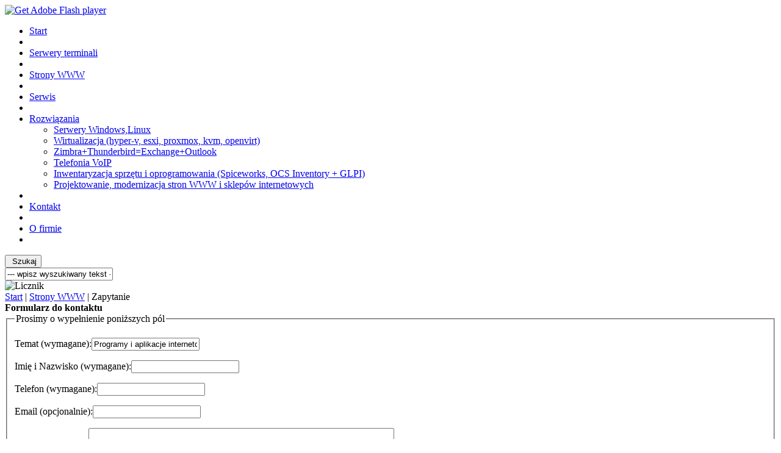

--- FILE ---
content_type: text/html
request_url: https://www.infotex.com.pl/strony-www,7,3,13.html
body_size: 6436
content:
<!DOCTYPE html PUBLIC "-//W3C//DTD XHTML 1.0 Strict//EN" "http://www.w3.org/TR/xhtml1/DTD/xhtml1-strict.dtd">
<html xmlns="http://www.w3.org/1999/xhtml" xml:lang="pl" lang="pl">
<head>
    <title>Projektowanie tworzenie stron WWW cms, pozycjonowanie, umowy serwisowe Warszawa </title>
    <meta http-equiv="content-type" content="text/html; charset=utf-8" />
    <meta name="description" lang="pl" content="Projektowanie stron WWW, poprawki i pozycjonowanie stron WWW. Tworzymy inteligentne strony WWW, katalogi, panele administracyjne CMS WWW, sklepy internetowe, aplikacje internetowe. Opieka informatyczna umowy serwisowe Warszawa" xml:lang="pl" />
    <meta name="keywords" lang="pl" content="Opieka serwisowa informatyczna, projektowanie stron WWW, poprawki pozycjonowanie stron WWW. Inteligentne strony WWW, katalogi, CMS WWW, panel administracyjny i sklepy internetowe Warszawa. Umowy serwisowe nad stronami WWW." xml:lang="pl" />
    <link rel="Shortcut Icon" type="image/x-icon" href="images/favicon.ico" />

  <!-- Framework CSS -->
    <link rel="stylesheet" href="css/screen.css" type="text/css" media="screen, projection" />
    <link rel="stylesheet" href="css/print.css" type="text/css" media="print" />
    <link rel="stylesheet" href="css/infotex.css" type="text/css" media="screen, projection" />
	
    <script type="text/javascript" src="js/jquery-1.8.3.min.js"></script>    
    <script type="text/javascript" src="js/jquery.mousewheel-3.0.4.pack.js"></script>
    <script type="text/javascript" src="js/jquery.fancybox-1.3.4.pack.js"></script>
    <link rel="stylesheet" type="text/css" href="fancybox/jquery.fancybox-1.3.4.css" media="screen" />
    <link rel="stylesheet" type="text/css" href="css/css3menu1/style.css" />

    <style type="text/css">._css3m{display:none}</style>
    <script type="text/javascript">
        $(document).ready(function() {
            $("a.iframe").fancybox({
                'width'         : '60%',
                'height'        : '80%',
                'autoScale'     : false,
                'overlayShow'   : true,
                'overlayColor'  : '#222',
                'overlayOpacity': 0.7,
                'transitionIn'  : 'elastic',
                'transitionOut' : 'elastic'
            });
			var cookieValue = getCook('infotdigCookie');
			//alert(cookieValue);
			if(cookieValue != 'set')
				$(".info_cook_wrapper").css('display', 'block');
			$('#info_cook_btn').click(function() {
				var expire = new Date();
				expire.setDate(expire.getDate() + 1);
				//alert(getCook('infotdigCookie'));
				document.cookie = "infotdigCookie=set; expires=" + expire;
			$(".info_cook_wrapper").fadeOut("fast");
			});
		});
		function getCook(cookiename) {
			// Get name followed by anything except a semicolon
			var cookiestring=RegExp(""+cookiename+"[^;]+").exec(document.cookie);
			// Return everything after the equal sign
			return unescape(!!cookiestring ? cookiestring.toString().replace(/^[^=]+/,"").replace("=","") : "");
		}
    </script>
    
    <link rel="stylesheet" href="mod/kategorie/css/kategorie.css" type="text/css" media="screen, projection" />
    <link rel="stylesheet" href="mod/formularz/css/formularz.css" type="text/css" media="screen, projection" />
    <link rel="stylesheet" href="mod/search/css/search.css" type="text/css" media="screen, projection" />
    <link rel="stylesheet" href="mod/banery/css/banery.css" type="text/css" media="screen, projection" />
<!-- javascript modulow -->  
    <script type="text/javascript" src="mod/kategorie/js/kategorie.js"></script> 
	<link rel="stylesheet" href="css/pp.css" type="text/css" media="screen" />   
<!--[if gte IE 8]><link rel="stylesheet" href="css/ie.css" type="text/css" media="screen, projection"/><![endif]-->
<!--[if lte IE 6]>
    <link rel="stylesheet" href="css/styleie.css" type="text/css" />
<style type="text/css">

body {background-image: none;}
.gradient {background:transparent url(images/page-bg_1ie.gif) repeat-y scroll center top;}
.gradientfooter {background-image: none;}
.fader {background-color:#aaa;}
.licznik{top:-102px;}
</style>    

<![endif]-->

<script type="text/javascript">

  var _gaq = _gaq || [];
  _gaq.push(['_setAccount', 'UA-4717553-2']);
  _gaq.push(['_trackPageview']);

  (function() {
    var ga = document.createElement('script'); ga.type = 'text/javascript'; ga.async = true;
    ga.src = ('https:' == document.location.protocol ? 'https://ssl' : 'http://www') + '.google-analytics.com/ga.js';
    var s = document.getElementsByTagName('script')[0]; s.parentNode.insertBefore(ga, s);
  })();

</script>

</head><body>
<!-- NagÄšÂÄĹwek -->
<div class="fader">
  <div class="container w970">  
   <div id="headertop">
        <div id="headerflash" style="padding:0;margin:0;">
            <a href="http://www.adobe.com/go/getflashplayer"><img src="http://www.adobe.com/images/shared/download_buttons/get_flash_player.gif" alt="Get Adobe Flash player" /></a>
        </div>

<script type="text/javascript" src="java/swfobject.js"></script>
<script type="text/javascript">
    var flashvars = {};
    var params = {};
    params.loop = "true";
    params.quality = "best";
    params.scale = "exactfit";
    params.wmode = "transparent";
    var attributes = {};
    attributes.id = "smindex";
    swfobject.embedSWF("images/infotex.swf", "headerflash", "970", "190", "9.0.0", "java/expressInstall.swf", flashvars, params, attributes);
</script>


		<!-- modul KATEGORIE -->  
        <div id="navcontainer">
<ul id="css3menu1" class="topmenu">
    <li class="topmenu"><a  href="start,1,1.html">Start</a>    <li class="divider"></li>    </li>
    <li class="topmenu"><a  href="serwery-terminali,2,2.html">Serwery terminali</a>    <li class="divider"></li>    </li>
    <li class="topmenu" id="active"><a  href="strony-www,2,3.html">Strony WWW</a>    <li class="divider"></li>    </li>
    <li class="topmenu"><a  href="serwis,2,4.html">Serwis</a>    <li class="divider"></li>    </li>
    <li class="toproot"><a  href="rozwiazania,2,5.html">Rozwiązania</a>
  <ul>
    <li ><a  href="rozwiazania,2,5.html#serwery" title="Konfigurujemy serwery dedykowane do potrzeb klienta korzystając z najnowszych rozwiązań sprzętowych (jedni z pierwszych wykorzystaliśmy z powodzeniem dyski SSD do serwerów baz danych) i programowych. Wdrażamy serwery pocztowe, bazodanowe, plikowe, ">Serwery Windows,Linux</a>    </li>
    <li ><a  href="rozwiazania,2,5.html#wirtualizacja" title="Korzystamy z wirtualizacji od lat. Możemy przenieść istniejące serwery do maszyn wirtualnych aby podnieść w niektórych przypadkach wydajność, bezpieczeństwo, szybkość wdrażania nowych rozwiązań.">Wirtualizacja (hyper-v, esxi, proxmox, kvm, openvirt)</a>    </li>
    <li ><a  href="rozwiazania,2,5.html#zimbra" title="Serwer pocztowy Zimbra CE (darmowy) + klient pocztowy Mozilla Thunderbird (również darmowy) stanowią doskonałą alternatywę dla komercyjnego Microsoft Exchange + Microsoft Outlook. Dostęp do poczty poprzez protokół IMAP mamy nie tylko z Thunderbir">Zimbra+Thunderbird=Exchange+Outlook</a>    </li>
    <li ><a  href="rozwiazania,2,5.html#voip" title="Z telefonią VoIP mamy styczność od początku jej powstania i od wielu lat korzystamy z tego typu rozwiązań. Integrujemy istniejące systemy telefoniczne z VoIP lub wdrażamy nowe. VoIP to niższe koszty połączeń, elastyczność, kontrola.">Telefonia VoIP</a>    </li>
    <li ><a  href="rozwiazania,2,5.html#inwentaryzacja " title="W środowisku domenowym Windows świetnie sprawdza się darmowe oprogramowanie Spiceworks zapewniając inwentaryzacje sprzętu i oprogramowania i umożliwiając monitoring zdarzeń w sieci typu wyczerpywanie się toneru w drukarce czy instalacje nowego op">Inwentaryzacja sprzętu i oprogramowania (Spiceworks, OCS Inventory + GLPI)</a>    </li>
    <li ><a  href="strony-www,2,3.html" title="Projektowanie stron i CMS WWW, systemów obsługi firmy przez Internet. Sklepy internetowe i aplikacje internetowe z wykorzystaniem FLASH, XHTML, skryptów PHP, Symfony 2, baz danych: MySQL, Microsoft SQL, Oracle, Firebird.">Projektowanie, modernizacja stron WWW i sklepów internetowych</a>    </li>
  </ul>
    <li class="divider"></li>    </li>
    <li class="topmenu"><a  href="kontakt,4,9.html">Kontakt</a>    <li class="divider"></li>    </li>
    <li class="topmenu"><a  href="o-firmie,5,11.html">O firmie</a>    <li class="divider"></li>    </li>
  </ul>
		</div>
<!-- KONIEC -->  
            <script type="text/javascript" src="mod/search/js/jquery.gsuggest.js"></script>
    <script type="text/javascript">    
        jQuery(document).ready(function(){jQuery.gsuggest({'debug':true,'url':'mod/search/suggest.php', 'css':{'background-color':'#fcfcfc', 'z-index':'1000', 'border':'solid 1px #ccc', 'margin':'0px', 'cursor':'pointer', 'color':'#000000', 'padding':'0px', 'line-height':'1.1em'}})});
    </script>
<!-- modul WYSZUKIWANIE -->  
        <div id="searchmain">
            <form method="post" action="Index,20.html">
                <div><button type="submit" class="button positive szukaj">
                <img src="css/plugins/buttons/icons/tick.png" alt="" /> Szukaj 
                </button></div>
                <div><input type="text" name="co" autocomplete="off" suggest="yes" class="searchmain" value="--- wpisz wyszukiwany tekst ---" onclick="this.value='';" /></div>
            </form>
        </div>
<!-- KONIEC -->
        <div class="span-7"><img src="mod/count.php" alt="Licznik" title="Licznik wizyt" class="licznik" /></div>
        <div class="span-17 crumb_navigation last"><a href="http://www.infotex.com.pl/start,1,1.html">Start</a> | <a href="http://projektowanie-stron-internetowych.infotex.com.pl">Strony WWW</a> | <span class="current">Zapytanie</span></div>
   </div>
  </div>
</div>
 
<!-- TreĹÄ -->
<div class="gradient">  
 <div class="container clr">
        <div class="span-16">
            <script type="text/javascript" src="js/livevalidation_standalone.compressed.js"></script>
<div class="gradientbox"><strong>Formularz do kontaktu</strong></div><div class="span-16 last">
<form action="index.php?pg=7" method="post" class="zapytaj">
  <fieldset>
  <legend>Prosimy o wypełnienie poniższych pól</legend>
  <p><label for="temat">Temat (wymagane):</label><input class="large" id="temat" name="temat" type="text" value="Programy i aplikacje internetowe w przeglądarkach  WWW - temat nr: 13" /></p>                
  <p><label for="iminaz">Imię i Nazwisko (wymagane):</label><input class="large" id="iminaz" name="iminaz" type="text" /></p>                
  <p><label for="telefon">Telefon (wymagane):</label><input class="normal" id="telefon" name="telefon" type="text" /></p>
  <p><label for="email">Email (opcjonalnie):</label><input class="large" id="email" name="email" type="text" /><input name="id" type="hidden" value="13" /></p>
  <p><label for="tresc">Treść (wymagane):</label><textarea class="shallow" id="tresc" name="tresc" rows="4" cols="60"></textarea></p>
	<button type="submit" class="button positive" value="wyslany" name="wysylka">
	<img src="css/plugins/buttons/icons/tick.png" alt="" /> Wyślij 
	</button>
  </fieldset>
</form>

<script type="text/javascript">
	var temat = new LiveValidation( 'temat', {validMessage: "OK", wait: 1000, onlyOnSubmit: false } );
	temat.add( Validate.Presence, { failureMessage: "Wpisz temat zapytania!" } );
	temat.add( Validate.Length, { minimum: 20, maximum: 80, tooShortMessage: "Poprosimy o co najmniej 20 znaków", tooLongMessage: "Poprosimy o najwyżej 80 znaków" } );
	var iminaz = new LiveValidation( 'iminaz', {validMessage: "OK", wait: 1000, onlyOnSubmit: true } );
	iminaz.add( Validate.Presence, {failureMessage: "Podaj imię nazwisko!"} );
	iminaz.add( Validate.Format, { pattern: /^\D{3,} \D{3,}$/, failureMessage: "Podaj imię i nazwisko!" } ); 
	var telefon = new LiveValidation( 'telefon', {validMessage: "OK", wait: 1000, onlyOnSubmit: false } );
	telefon.add( Validate.Numericality, {notANumberMessage: "Można wpisywać tylko cyfry!"} );
	telefon.add( Validate.Presence, {failureMessage: "Podaj telefon!"} );
	telefon.add( Validate.Length, { is: 10, wrongLengthMessage: "Telefon musi mieć 10 cyfr!" } );
	var email = new LiveValidation( 'email', { validMessage: "OK", wait: 1000, onlyOnSubmit: false } );
	email.add( Validate.Email, { failureMessage: "Podaj prawidłowy adres email!" } );
	var tresc = new LiveValidation( 'tresc', {validMessage: "OK", wait: 1000, onlyOnSubmit: true } );
	tresc.add( Validate.Presence, { failureMessage: "Wpisz zapytanie!" } );
	tresc.add( Validate.Length, { minimum: 20, maximum: 250, tooShortMessage: "Poprosimy o co najmniej 20 znaków!", tooLongMessage: "Poprosimy o najwyżej 250 znaków!" } );

	/*
	var automaticOnSubmit = iminaz.form.onsubmit;
	iminaz.form.onsubmit = function(){
		var valid = automaticOnSubmit();
		if(valid) return true;
		return false;
	}
	*/
</script> 

</div>

        </div>

        <div class="span-8 last">
            <div class="boxytop"></div>
            <div class="boxy">
                <p><a href="serwis/index.htm" title="Pakiet SOS" style="cursor: pointer;"><img src="images/med.gif" alt="Pakiet SOS" title="SOS" class="image" /><span style="font-weight:bold;">Logowanie dla klientów SOS</span><br />Zgłaszanie awarii, sprawdzanie statusu zgłoszeń, raporty wykonanych usług.</a><br /><a href="index.php?pg=10" title="Pakiet SOS - wersja poprzednia" style="cursor: pointer;">Poprzednia wersja systemu.</a><br /></p>
            </div>
            
   
            <div class="boxytop"></div>
            <div class="boxy">
                <p><span style="font-weight:bold;">Klienci, którzy zamówili u nas strony WWW</span><br />
                <ul class="lista_www">
                <li><a href="http://www.zielonezamowienia.gov.pl" title="Zielone Zamówienia Publiczne" style="cursor: pointer;" target="_new">Zielone Zamówienia Publiczne - strona Ministerstwa Gospodarki</a></li>
                <li><a href="http://www.skarbiecmazowiecki.pl" title="Skarbiec Mazowiecki" style="cursor: pointer;" target="_new">Skarbiec Mazowiecki - informacja o szlakach i obiektach turystycznych</a></li>
                <li><a href="http://www.aci.waw.pl" title="Archidiecezjalne Centrum Informacji" style="cursor: pointer;" target="_new">ACI - wydarzenia religijne i kulturalne Warszawy</a></li>
                <li><a href="http://www.tvpiaseczno.pl" title="Internetowa Telewizja Piaseczno" style="cursor: pointer;" target="_new">Telewizja internetowa - wydarzenia lokalne, wywiady</a></li>
                <li><a href="http://portalkatechetyczny.pl" title="Portal Katechetyczny" style="cursor: pointer;" target="_new">Materiały dla katechetów</a></li>
                <li><a href="http://www.ksiegarnianamiodowej.pl" title="Księgarnia na Miodowej" style="cursor: pointer;" target="_new">Księgarnia internetowa - literatura religijna</a></li>
                <li><a href="http://aviationleasing.pl" title="Leasing samolotów" style="cursor: pointer;" target="_new">Leasing lotniczych środków transportu</a></li>
                <li><a href="http://alpacaspot.pl" title="Informacje o hodowli aplak" style="cursor: pointer;" target="_new">Hodowla alpak informacje</a></li>
                <li><a href="http://lexicon.net.pl" title="Księgarnia internetowa dla zagranicy" style="cursor: pointer;" target="_new">Sprzedaż dla bibliotek zagranicznych</a></li>
                <li><a href="http://kmuniversal.co.uk" title="KMUniversal - firma handlowa z Wielkiej Brytanii" style="cursor: pointer;" target="_new">Sprzedaż sprzeętu i maszyn do wulkanizacji - Wielka Brytania</a></li>
                <li><a href="http://videofek.pl/" title="Foto Express Kujaszewski" style="cursor: pointer;" target="_new">Videofek - śluby, reportaże, studniówki...</a></li>
                <li><a href="http://hi-pol.pl" title="Sklep internetowy - baterie słuchowe" style="cursor: pointer;" target="_new">Sklep internetowy: baterie, akumulatory do aparatów słuchowych</a></li>
                <li><a href="http://havingtime.pl" title="Sklep internetowy - zegarki szwajcarskie" style="cursor: pointer;" target="_new">Sklep internetowy: zegarki szwajcarskie</a></li>
                <li><a href="http://martakonieczny.art.pl" title="Marta Konieczny - artystka" style="cursor: pointer;" target="_new">Marta Konieczny - strona autorska</a></li>
                <li><a href="http://ryneknieruchomosci.com.pl" title="Sprzedaż nieruchomości, wynajem" style="cursor: pointer;" target="_new">Sprzedaż wynajem nieruchomości. Biura, lokale</a></li>
                <li><a href="http://katechizmy.com" title="Hurtownia podręczników do religii" style="cursor: pointer;" target="_new">Sprzedaż hurtowa podręczników</a></li>
                <li><a href="http://manicure-shellac.pl/" title="Gabinet kosmetyczny" style="cursor: pointer;" target="_new">Manicure shellac - gabinet kosmetyczny</a></li>
                <li><a href="http://koniecznyjacek.com" title="Jacek Konieczny  - fotografie " style="cursor: pointer;" target="_new">Jacek Konieczny - galeria zdjęć</a></li>
                <li><a href="http://www.waw.waw.pl" title="Wydawnictwo Archidiecezji Warszawskiej" style="cursor: pointer;" target="_new">Wydawnictwo WAW - podręczniki, dokumenty, albumy, pomoce katechetyczne</a></li>
                <li><a href="http://www.tech.waw.pl" title="TECH - Pracownia Techniki Komputerowej" style="cursor: pointer;" target="_new">Pracownia TECH - komputery dla medycyny</a></li>
                <li><a href="http://www.technodiament.pl" title="Technodiament" style="cursor: pointer;" target="_new">Technodiament - producent narzędzi go produkcji kabli</a></li>
                <li><a href="http://www.tampogranit.com.pl" title="Producent tampodrukarek" style="cursor: pointer;" target="_new">Tampogranit - drukarki przemysłowe</a></li>
                <li><a href="http://www.mazi.pl" title="Mazi - autoryzowany przedstawiciel Kronopol" style="cursor: pointer;" target="_new">MAZI - blaty meblowe, postforming</a></li>
                <li><a href="http://ksiegarnia-sophia.pl" title="Księgarnia Sofia" style="cursor: pointer;" target="_new">Księgarnia SOFIA - literatura religijna</a></li>
                <li><a href="http://www.kancelariadp.com.pl/" title="Kancelaria doradztwa podatkowego" style="cursor: pointer;" target="_new">Biuro rachunkowe</a></li>
                </ul>
                </p>
            </div>
            
        </div>
    
        <hr class="space" />

  </div>
</div>
<!-- Footer -->
<div class="faderf">
 <div class="gradientfooter">  
	<div class="container">  
	  <div class="copyright">Copyright &copy; 2011 <a href="http://www.infotex.com.pl" target="_new">Infotex</a> &nbsp; tel. (+48) 501 352 201</div>
        
        <a href="http://www.infotex.com.pl/start,1,1.html" title="Start">Start</a><span>&nbsp;|&nbsp;</span>
        
        
        <a href="http://www.infotex.com.pl/serwery-terminali,2,2.html" title="Serwery terminali">Serwery terminali</a><span>&nbsp;|&nbsp;</span>
        
        
        <a href="http://projektowanie-stron-internetowych.infotex.com.pl" title="Strony WWW">Strony WWW</a><span>&nbsp;|&nbsp;</span>
        
        
        <a href="http://www.infotex.com.pl/serwis,2,4.html" title="Serwis">Serwis</a><span>&nbsp;|&nbsp;</span>
        
        
        <a href="http://www.infotex.com.pl/rozwiazania,2,5.html" title="Rozwiązania">Rozwiązania</a><span>&nbsp;|&nbsp;</span>
        
        
        <a href="http://www.infotex.com.pl/kontakt,4,9.html" title="Kontakt">Kontakt</a><span>&nbsp;|&nbsp;</span>
        
        <a href="http://www.infotex.com.pl/o-firmie,5,11.html" title="O firmie">O firmie</a>
        
        
		&nbsp;|&nbsp;<a href="polityka-prywatnosci,8,1,24.html">Polityka prywatności</a>
	</div>
<p style="text-align:center;font-size:90%;padding-top:4px;">Design <a href="http://www.infotex.com.pl" target="_new">infotex</a></p>
 </div>
</div>
  <div class="info_cook_wrapper info_cook_bottomleft">
    <p>Ta strona używa cookies (ciasteczek). Korzystanie z naszego serwisu jest jednoczesnym wyrażeniem zgody na używanie cookies (ciasteczek), zgodnie z aktualnymi ustawieniami przeglądarki. <br>Można zmienić ustawienia w przeglądarce tak aby nie pobierała ona ciasteczek.
    Zaakceptuj, aby kontynuować <a id="fom" href="polityka-prywatnosci,8,1,24.html">do czego są one potrzebne można dowiedzieć się w tym miejscu.</a> <button href="#" class="info_cook_btn" id="info_cook_btn">OK</button></p>
  </div>
</body>
</html>

--- FILE ---
content_type: text/javascript
request_url: https://www.infotex.com.pl/js/livevalidation_standalone.compressed.js
body_size: 2481
content:
// LiveValidation 1.2 (standalone version)
// Copyright (c) 2007 Alec Hill (www.livevalidation.com)
// LiveValidation is licensed under the terms of the MIT License
var LiveValidation=function(B,A){this.initialize(B,A)};LiveValidation.TEXTAREA=1;LiveValidation.TEXT=2;LiveValidation.PASSWORD=3;LiveValidation.CHECKBOX=4;LiveValidation.SELECT=5;LiveValidation.massValidate=function(C){var D=true;for(var B=0,A=C.length;B<A;++B){var E=C[B].validate();if(D){D=E}}return D};LiveValidation.prototype={validClass:"LV_valid",invalidClass:"LV_invalid",messageClass:"LV_validation_message",validFieldClass:"LV_valid_field",invalidFieldClass:"LV_invalid_field",initialize:function(D,C){var A=this;if(!D){throw new Error("LiveValidation::initialize - No element reference or element id has been provided!")}this.element=D.nodeName?D:document.getElementById(D);if(!this.element){throw new Error("LiveValidation::initialize - No element with reference or id of '"+D+"' exists!")}this.validations=[];this.elementType=this.getElementType();this.form=this.element.form;var B=C||{};this.validMessage=B.validMessage||"Thankyou!";this.insertAfterWhatNode=B.insertAfterWhatNode||this.element;this.onValid=B.onValid||function(){this.insertMessage(this.createMessageSpan());this.addFieldClass()};this.onInvalid=B.onInvalid||function(){this.insertMessage(this.createMessageSpan());this.addFieldClass()};this.onlyOnBlur=B.onlyOnBlur||false;this.wait=B.wait||0;this.onlyOnSubmit=B.onlyOnSubmit||false;if(this.form){this.formObj=LiveValidationForm.getInstance(this.form);this.formObj.addField(this)}this.element.onfocus=function(E){A.doOnFocus()};if(!this.onlyOnSubmit){switch(this.elementType){case LiveValidation.CHECKBOX:this.element.onclick=function(E){A.validate()};case LiveValidation.SELECT:this.element.onchange=function(E){A.validate()};break;default:if(!this.onlyOnBlur){this.element.onkeyup=function(E){A.deferValidation()}}this.element.onblur=function(E){A.doOnBlur()}}}},add:function(A,B){this.validations.push({type:A,params:B||{}});return this},deferValidation:function(B){if(this.wait>=300){this.removeMessageAndFieldClass()}var A=this;if(this.timeout){clearTimeout(A.timeout)}this.timeout=setTimeout(function(){A.validate()},A.wait)},doOnBlur:function(A){this.focused=false;this.validate(A)},doOnFocus:function(A){this.focused=true;this.removeMessageAndFieldClass()},getElementType:function(){switch(true){case (this.element.nodeName=="TEXTAREA"):return LiveValidation.TEXTAREA;case (this.element.nodeName=="INPUT"&&this.element.type=="text"):return LiveValidation.TEXT;case (this.element.nodeName=="INPUT"&&this.element.type=="password"):return LiveValidation.PASSWORD;case (this.element.nodeName=="INPUT"&&this.element.type=="checkbox"):return LiveValidation.CHECKBOX;case (this.element.nodeName=="SELECT"):return LiveValidation.SELECT;case (this.element.nodeName=="INPUT"):throw new Error("LiveValidation::getElementType - Cannot use LiveValidation on an "+this.element.type+" input!");default:throw new Error("LiveValidation::getElementType - Element must be an input, select, or textarea!")}},doValidations:function(){this.validationFailed=false;for(var C=0,A=this.validations.length;C<A;++C){var B=this.validations[C];switch(B.type){case Validate.Presence:case Validate.Confirmation:case Validate.Acceptance:this.displayMessageWhenEmpty=true;this.validationFailed=!this.validateElement(B.type,B.params);break;default:this.validationFailed=!this.validateElement(B.type,B.params);break}if(this.validationFailed){return false}}this.message=this.validMessage;return true},validateElement:function(A,C){var D=(this.elementType==LiveValidation.SELECT)?this.element.options[this.element.selectedIndex].value:this.element.value;if(A==Validate.Acceptance){if(this.elementType!=LiveValidation.CHECKBOX){throw new Error("LiveValidation::validateElement - Element to validate acceptance must be a checkbox!")}D=this.element.checked}var E=true;try{A(D,C)}catch(B){if(B instanceof Validate.Error){if(D!==""||(D===""&&this.displayMessageWhenEmpty)){this.validationFailed=true;this.message=B.message;E=false}}else{throw B}}finally{return E}},validate:function(){var A=this.doValidations();if(A){this.onValid();return true}else{this.onInvalid();return false}},createMessageSpan:function(){var A=document.createElement("span");var B=document.createTextNode(this.message);A.appendChild(B);return A},insertMessage:function(B){this.removeMessage();if((this.displayMessageWhenEmpty&&(this.elementType==LiveValidation.CHECKBOX||this.element.value==""))||this.element.value!=""){var A=this.validationFailed?this.invalidClass:this.validClass;B.className+=" "+this.messageClass+" "+A;if(this.insertAfterWhatNode.nextSibling){this.insertAfterWhatNode.parentNode.insertBefore(B,this.insertAfterWhatNode.nextSibling)}else{this.insertAfterWhatNode.parentNode.appendChild(B)}}},addFieldClass:function(){this.removeFieldClass();if(!this.validationFailed){if(this.displayMessageWhenEmpty||this.element.value!=""){if(this.element.className.indexOf(this.validFieldClass)==-1){this.element.className+=" "+this.validFieldClass}}}else{if(this.element.className.indexOf(this.invalidFieldClass)==-1){this.element.className+=" "+this.invalidFieldClass}}},removeMessage:function(){var A;var B=this.insertAfterWhatNode;while(B.nextSibling){if(B.nextSibling.nodeType===1){A=B.nextSibling;break}B=B.nextSibling}if(A&&A.className.indexOf(this.messageClass)!=-1){this.insertAfterWhatNode.parentNode.removeChild(A)}},removeFieldClass:function(){if(this.element.className.indexOf(this.invalidFieldClass)!=-1){this.element.className=this.element.className.split(this.invalidFieldClass).join("")}if(this.element.className.indexOf(this.validFieldClass)!=-1){this.element.className=this.element.className.split(this.validFieldClass).join(" ")}},removeMessageAndFieldClass:function(){this.removeMessage();this.removeFieldClass()}};var LiveValidationForm=function(A){this.initialize(A)};LiveValidationForm.getInstance=function(A){if(!A.id){A.id="formId_"+new Date().valueOf()}if(!window["LiveValidationForm_"+A.id]){window["LiveValidationForm_"+A.id]=new LiveValidationForm(A)}return window["LiveValidationForm_"+A.id]};LiveValidationForm.prototype={initialize:function(B){this.element=B;this.fields=[];var A=this;this.element.onsubmit=function(){return LiveValidation.massValidate(A.fields)}},addField:function(A){this.fields.push(A)}};var Validate={Presence:function(B,C){var C=C||{};var A=C.failureMessage||"Can't be empty!";if(B===""||B===null||B===undefined){Validate.fail(A)}return true},Numericality:function(J,E){var A=J;var J=Number(J);var E=E||{};var F=((E.minimum)||(E.minimum==0))?E.minimum:null;var C=((E.maximum)||(E.maximum==0))?E.maximum:null;var D=((E.is)||(E.is==0))?E.is:null;var G=E.notANumberMessage||"Must be a number!";var H=E.notAnIntegerMessage||"Must be an integer!";var I=E.wrongNumberMessage||"Must be "+D+"!";var B=E.tooLowMessage||"Must not be less than "+F+"!";var K=E.tooHighMessage||"Must not be more than "+C+"!";if(!isFinite(J)){Validate.fail(G)}if(E.onlyInteger&&(/\.0+$|\.$/.test(String(A))||J!=parseInt(J))){Validate.fail(H)}switch(true){case (D!==null):if(J!=Number(D)){Validate.fail(I)}break;case (F!==null&&C!==null):Validate.Numericality(J,{tooLowMessage:B,minimum:F});Validate.Numericality(J,{tooHighMessage:K,maximum:C});break;case (F!==null):if(J<Number(F)){Validate.fail(B)}break;case (C!==null):if(J>Number(C)){Validate.fail(K)}break}return true},Format:function(C,D){var C=String(C);var D=D||{};var A=D.failureMessage||"Not valid!";var B=D.pattern||/./;if(!B.test(C)){Validate.fail(A)}return true},Email:function(B,C){var C=C||{};var A=C.failureMessage||"Must be a valid email address!";Validate.Format(B,{failureMessage:A,pattern:/^([^@\s]+)@((?:[-a-z0-9]+\.)+[a-z]{2,})$/i});return true},Length:function(F,G){var F=String(F);var G=G||{};var E=((G.minimum)||(G.minimum==0))?G.minimum:null;var H=((G.maximum)||(G.maximum==0))?G.maximum:null;var C=((G.is)||(G.is==0))?G.is:null;var A=G.wrongLengthMessage||"Must be "+C+" characters long!";var B=G.tooShortMessage||"Must not be less than "+E+" characters long!";var D=G.tooLongMessage||"Must not be more than "+H+" characters long!";switch(true){case (C!==null):if(F.length!=Number(C)){Validate.fail(A)}break;case (E!==null&&H!==null):Validate.Length(F,{tooShortMessage:B,minimum:E});Validate.Length(F,{tooLongMessage:D,maximum:H});break;case (E!==null):if(F.length<Number(E)){Validate.fail(B)}break;case (H!==null):if(F.length>Number(H)){Validate.fail(D)}break;default:throw new Error("Validate::Length - Length(s) to validate against must be provided!")}return true},Inclusion:function(F,G){var G=G||{};var C=G.failureMessage||"Must be included in the list!";if(G.allowNull&&F==null){return true}if(!G.allowNull&&F==null){Validate.fail(C)}var E=G.within||[];var D=false;for(var A=0,B=E.length;A<B;++A){if(E[A]==F){D=true}if(G.partialMatch){if(F.indexOf(E[A])!=-1){D=true}}}if((!G.exclusion&&!D)||(G.exclusion&&D)){Validate.fail(C)}return true},Exclusion:function(A,B){var B=B||{};B.failureMessage=B.failureMessage||"Must not be included in the list!";B.exclusion=true;Validate.Inclusion(A,B);return true},Confirmation:function(C,D){if(!D.match){throw new Error("Validate::Confirmation - Error validating confirmation: Id of element to match must be provided!")}var D=D||{};var B=D.failureMessage||"Does not match!";var A=D.match.nodeName?D.match:document.getElementById(D.match);if(!A){throw new Error("Validate::Confirmation - There is no reference with name of, or element with id of '"+D.match+"'!")}if(C!=A.value){Validate.fail(B)}return true},Acceptance:function(B,C){var C=C||{};var A=C.failureMessage||"Must be accepted!";if(!B){Validate.fail(A)}return true},now:function(A,D,C){if(!A){throw new Error("Validate::now - Validation function must be provided!")}var E=true;try{A(D,C||{})}catch(B){if(B instanceof Validate.Error){E=false}else{throw B}}finally{return E}},fail:function(A){throw new Validate.Error(A)},Error:function(A){this.message=A;this.name="ValidationError"}}